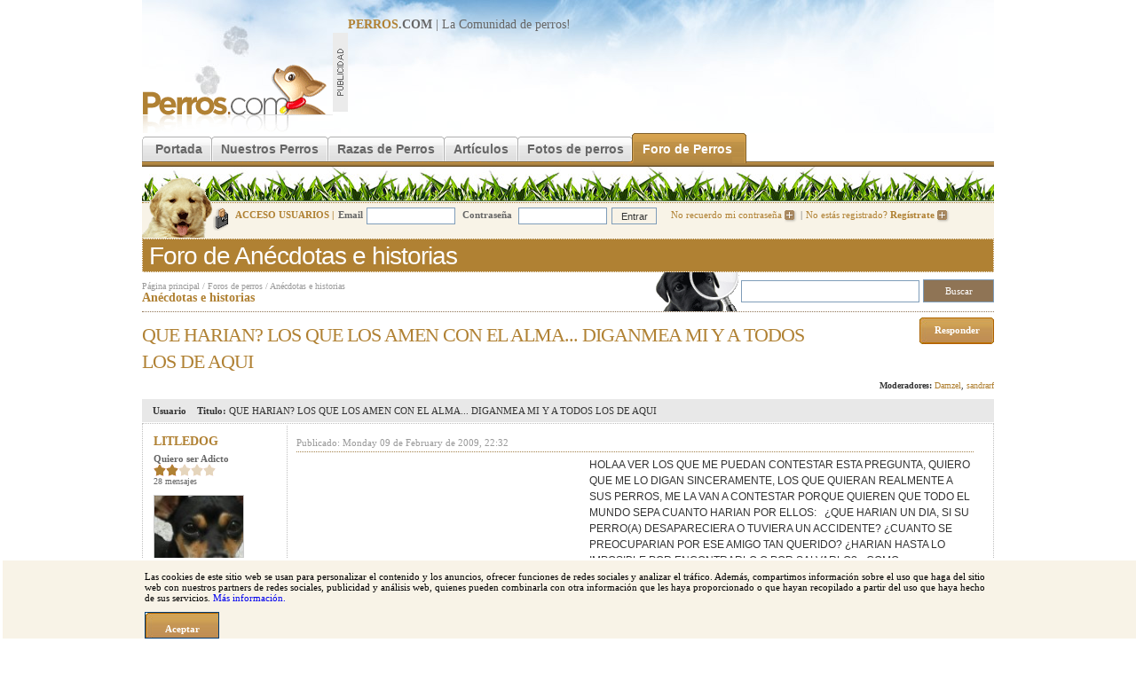

--- FILE ---
content_type: text/html; charset=utf-8
request_url: https://www.perros.com/foros/general/anecdotas-e-historias/que-harian--los-que-los-amen-con-el-alma----diganmea-mi-y-a-todos-los-de-aqui.html
body_size: 10202
content:
<!DOCTYPE html PUBLIC "-//W3C//DTD XHTML 1.0 Transitional//EN" "http://www.w3.org/TR/xhtml1/DTD/xhtml1-transitional.dtd">
<html xmlns="http://www.w3.org/1999/xhtml">
<head>
<meta http-equiv="Content-Type" content="text/html; charset=utf-8" />
<link rel="stylesheet" type="text/css" href="/content/perros_com/css/estilos.css" />
<link rel="stylesheet" type="text/css" href="/content/perros_com/css/foro.css" />
<link rel="alternate" media="only screen and (max-width: 640px)" href="https://m.perros.com/foros/general/anecdotas-e-historias/que-harian--los-que-los-amen-con-el-alma----diganmea-mi-y-a-todos-los-de-aqui.html" />
<script type="text/javascript">
	!function(a){var b=/iPhone/i,c=/iPod/i,d=/iPad/i,e=/(?=.*\bAndroid\b)(?=.*\bMobile\b)/i,f=/Android/i,g=/IEMobile/i,h=/(?=.*\bWindows\b)(?=.*\bARM\b)/i,i=/BlackBerry/i,j=/Opera Mini/i,k=/(?=.*\bFirefox\b)(?=.*\bMobile\b)/i,l=new RegExp("(?:Nexus 7|BNTV250|Kindle Fire|Silk|GT-P1000)","i"),m=function(a,b){return a.test(b)},n=function(a){var n=a||navigator.userAgent;this.apple={phone:m(b,n),ipod:m(c,n),tablet:m(d,n),device:m(b,n)||m(c,n)||m(d,n)},this.android={phone:m(e,n),tablet:!m(e,n)&&m(f,n),device:m(e,n)||m(f,n)},this.windows={phone:m(g,n),tablet:m(h,n),device:m(g,n)||m(h,n)},this.other={blackberry:m(i,n),opera:m(j,n),firefox:m(k,n),device:m(i,n)||m(j,n)||m(k,n)},this.seven_inch=m(l,n),this.any=this.apple.device||this.android.device||this.windows.device||this.other.device||this.seven_inch,this.phone=this.apple.phone||this.android.phone||this.windows.phone,this.tablet=this.apple.tablet||this.android.tablet||this.windows.tablet},o=new n;o.Class=n,"undefined"!=typeof module&&module.exports?module.exports=o:"function"==typeof define&&define.amd?define(o):a.isMobile=o}(this);
	function redirect_movil(){
		//Si lo es, redirigimos a movil, si no existe la cookie.
        if (document.cookie.indexOf("movil") === -1 ) window.location.href = "http://m.perros.com"+window.location.pathname+window.location.search;
	}
	//Si llega "movil" por GET creamos cookie.
	if (/[\?&]movil=no/i.test(window.location.search)){
		var expirar = new Date();
		expirar.setTime(expirar.getTime()+3600*24*90);
		document.cookie = 'movil=no; expires='+expirar.toUTCString()+'; path=.perros.com';
	}
	//Probamos si es movil
	if (isMobile.apple.phone || isMobile.android.phone || isMobile.seven_inch || /phone/i.test(navigator.userAgent)){redirect_movil();}
</script>
<script src="/content/perros_com/js/jquery.js"></script>
<script src="/content/perros_com/js/js.js"></script>

<meta name="revisit-after" content="1 days"/>
<title>QUE HARIAN? LOS QUE LOS AMEN CON EL ALMA... DIGANMEA MI Y A TODOS LOS DE AQUI - (Anécdotas e historias) | Perros.com</title>
<meta name="keywords" content="QUE HARIAN? LOS QUE LOS AMEN CON EL ALMA... DIGANMEA MI Y A TODOS LOS DE AQUI" />
<meta name="description" content="Mensaje: QUE HARIAN? LOS QUE LOS AMEN CON EL ALMA... DIGANMEA MI Y A TODOS LOS DE AQUI en el foro (Anécdotas e historias)" />
<link rel="shortcut icon" href="/favicon.ico"/><script type='text/javascript'>
var googletag = googletag || {};
googletag.cmd = googletag.cmd || [];
(function() {
var gads = document.createElement('script');
gads.async = true;
gads.type = 'text/javascript';
var useSSL = 'https:' == document.location.protocol;
gads.src = (useSSL ? 'https:' : 'http:') + 
'//www.googletagservices.com/tag/js/gpt.js';
var node = document.getElementsByTagName('script')[0];
node.parentNode.insertBefore(gads, node);
})();
</script>

<script type='text/javascript'>
googletag.cmd.push(function() {
googletag.defineSlot('/32907305/MegaPerros', [728, 90], 'div-gpt-ad-1401363760066-0').addService(googletag.pubads());
googletag.defineSlot('/32907305/RobaPerros', [300, 250], 'div-gpt-ad-1401363760066-1').addService(googletag.pubads());
googletag.pubads().enableSingleRequest();
googletag.enableServices();
});
function suscribirse() {
	$.post("/ajax/suscribirse.php", {
		post_id: 7369,
		usuario_id: 0,
		
	}).done(function(data) {
		alert(data);
		if($(".suscribirse")[0]){
			$(".suscribirse").attr('class','boton desuscribirse');
		}else{
			$(".desuscribirse").attr('class','boton suscribirse');
		}
		
       
    }).fail(function(data) {
    	alert("Se ha producido un error, vuelve a intentarlo");
    	
    });
}

</script>
</head>

<body>
<div id="r-contenido"> 
<div id="r-cabecera" style="position: relative;">
		<a href="/" title="Perros"><img src="/content/perros_com/img/logo.gif" name="logo" border="0" id="logo" alt="perros" /></a>
		<div id="banner-728"><b><u>PERROS</u>.COM</b> | La Comunidad de <a href="/">perros</a>!
		
<!-- MegaPerros -->
<script async src="https://pagead2.googlesyndication.com/pagead/js/adsbygoogle.js"></script>
<!-- 728x90, creado 14/04/10 -->
<ins class="adsbygoogle"
     style="display:inline-block;width:728px;height:90px"
     data-ad-client="ca-pub-2943116653494222"
     data-ad-slot="3677483304"></ins>
<script>
(adsbygoogle = window.adsbygoogle || []).push({});
</script>		</div>
		<div class="clear"></div>
 </div>
	<!--[if lte IE 6]><style type="text/css">#menu-principal a  { width:10px;}</style> <![endif]-->
		<div id="menu-principal">
		<ul>
			<li class="inicio-off"></li>
			<li><a href="/" class="off" title="Perros">Portada</a></li>
			<li class="off-off"></li>
			<li><a href="/nuestros-perros/" class="off">Nuestros Perros</a></li>
			<li class="off-off"></li>
			<li><a href="/razas/" title="Razas de Perros" class="off">Razas de Perros</a></li>
			<li class="off-off"></li>
			<li><a href="/articulos/" class="off">Artículos</a></li>
			<li class="off-off"></li>
			<li><a href="/fotos/" class="off" >Fotos de perros</a></li>
			<li class="off-on"></li>

			<li><a href="/foros/" title="Foro de Perros" class="on">Foro de Perros</a></li>
					<li class="fin-on"></li>

			<!-- <li><a href="https://www.amazon.es/?_encoding=UTF8&camp=3626&creative=24790&linkCode=ur2&tag=perroscom-21" class="off" >Tienda de perros</a></li>			<li class="fin-off"></li> -->
		</ul>
	</div><img src="/img/common/grafo-cabecera.jpg" alt="perros" /><div class="clear"></div>
	<div id="cabecera-login">
			<div id="cabecera-login-content-img" >
				<div id="cabecera-login-img"></div>
			</div>
				<form method="post" action="/login.php" style="position:relative; top:-4px;">
		<input type="hidden" name="redir" value="/foros/general/anecdotas-e-historias/que-harian--los-que-los-amen-con-el-alma----diganmea-mi-y-a-todos-los-de-aqui.html" />
		<i>ACCESO USUARIOS |</i><b>Email</b><input type="text" name="email"/>
		<b>Contraseña</b>
		<input type="password"  name="pass"/><input name="Enviar" type="submit" class="cabecera-login-boton" value="Entrar" />
	<a href="/usuarios-registro-password.php" rel="nofollow">No recuerdo mi contraseña <img src="/img/common/login-bullet.gif" alt="Inciar sesión en Perros.com"/></a>|<a href="/registro/paso-1.html" rel="nofollow">No estás registrado? <b>Regístrate</b> <img src="/img/common/login-bullet.gif" alt="Registrate en Perros.com" /></a>
		</form>
		</div>
<div id="titulo-secc"><span class="tit-secc">Foro de Anécdotas e historias</span></div>

  
<div class="foro-titulo">
<div id="ruta-navegacion" class="sup"><a href="/" title="perros">Página principal</a> / <a href="/foros/">Foros de perros</a> / <a href="/foros/general/anecdotas-e-historias/" title="Anécdotas e historias">Anécdotas e historias</a> </div>	
<div id="titulo-seccion"  style="border:0px;">
<b>Anécdotas e historias</b></div>
</div>
<div class="foro-buscar">
	<form id="form1" name="form1" method="get" action="/foros/buscar/">
	<div class="foro-buscador">
	<input name="q" type="text" value="" />
	<input name="search" type="submit" class="button" value="  Buscar  " />
	</div>
	
	</form>
</div>

<div class="clear" style="border-top:1px dotted #8F7455;"></div>

<div id="titulo-foro">
<h1>QUE HARIAN? LOS QUE LOS AMEN CON EL ALMA... DIGANMEA MI Y A TODOS LOS DE AQUI</h1>
</div>


<div id="botones">
<div class="boton"  style="display: inline-block;"><a href="/foros/general/anecdotas-e-historias/que-harian--los-que-los-amen-con-el-alma----diganmea-mi-y-a-todos-los-de-aqui/responder.html" rel="nofollow">Responder</a></div>
</div>

<div class="clear"></div>



	<div class="herramientas izq">
				</div>
	<div class="herramientas drc">
<b>Moderadores:</b> <a href="/usuarios/damzel.html">Damzel</a>, <a href="/usuarios/sandrarf.html">sandrarf</a>	</div>
	<div class="clear"></div>


<style type="text/css">
<!--
.foro-ver-linkuser { margin-top:10px; }
.foro-ver-linkuser a {
background:url(/img/common/bullet.gif) no-repeat 0px 4px; font-size:10px; color:#999; padding-left:5px;
	}
.moderadores-opciones { border:1px solid #e8e8e8; padding:10px; color:#333;  }
.moderadores-opciones-tit { font-size:14px; color:#8f7455; }
.moderadores-opciones select { font-size:10px;  }


.botonera-alta, .botonera-baja, .botonera-baja-off { background:url(/content/perros_com/img/boton-gran-back.gif) repeat-x;  display:block; padding:0px; height:30px;  text-align:center; float:left; margin-left:5px;  }
.botonera-alta b, .botonera-baja b, .botonera-baja-off b { background:url(/content/perros_com/img/boton-gran-left.gif) no-repeat left; padding:0px;height:30px;  display:block;  }
.botonera-alta a, .botonera-baja a, .botonera-baja-off a { background:url(/content/perros_com/img/boton-gran-right.gif)  no-repeat right ; color:#fff; padding:8px 10px 0px 10px; height:22px; display:block;  }
.botonera-alta a:hover, .botonera-baja a:hover, .botonera-baja-off a:hover { color:#333; }

.botonera-baja, .botonera-baja-off  { background:url(/content/perros_com/img/boton-peq-back.gif) repeat-x; height:18px;}
.botonera-baja b, .botonera-baja-off b { background:url(/content/perros_com/img/boton-peq-left.gif) no-repeat left; height:18px;}
.botonera-baja a, .botonera-baja-off a { background:url(/content/perros_com/img/boton-peq-right.gif) no-repeat right; padding:3px 10px 0px 10px; height:15px;}

.botonera-baja-off { background-image:url(/content/perros_com/img/boton-peq-off-back.gif); }
.botonera-baja-off b{ background-image:url(/content/perros_com/img/boton-peq-off-left.gif); }
.botonera-baja-off a { background-image:url(/content/perros_com/img/boton-peq-off-right.gif); }

.foro-ver-mensaje img { max-width:700px;  /*width:expression(this.width < 701? "700px" : "auto" );*/ }


-->

</style>
 

<table id="p7369" class="foro-ver-titulo">
	<tr >
		<td class="foro-ver-titulo izq"><b>Usuario</b></td>
		<td class="foro-ver-titulo drc"><b>Titulo:</b> QUE HARIAN? LOS QUE LOS AMEN CON EL ALMA... DIGANMEA MI Y A TODOS LOS DE AQUI</td>
	</tr>
</table>	



<table class="foro-ver">
	<tr>
		<td class="foro-ver-usuario">
								<h4><a href="/usuarios/litledog.html">LITLEDOG</a></h4>
					<b>Quiero ser Adicto</b>						
						<br />
										
						<span class="estrellas"><img src="/img/foro/estrella-on.gif" alt="Puntuación"/><img src="/img/foro/estrella-on.gif" alt="Puntuación"/><img src="/img/foro/estrella-off.gif" alt="Puntuación"/><img src="/img/foro/estrella-off.gif" alt="Puntuación"/><img src="/img/foro/estrella-off.gif" alt="Puntuación"/></span><br />
						<span>28 mensajes<br /></span>
						<img src="/content/perros_com/imagenes/thumbs/1Anuncio sky2.JPG" align="middle" alt="LITLEDOG" />		
					<div class="clear"></div>
					<a href="/usuarios/litledog.html" class="fotos" rel="nofollow">1 Albumes <i>(8 fotos)</i></a><br />
					<a href="/usuarios/litledog.html" class="huella" rel="nofollow">1 perros <i>(1 fotos)</i></a><br /><br />
					
					<span>	
						<b>Sexo:</b> Mujer<br />	
						<b>Edad:</b> 29 años<br />
											
						<b>Provincia:</b> A Coruña
					</span>
					<div class="foro-ver-linkuser">
					<a href="/usuarios/litledog.html" rel="nofollow">Ver ficha del usuario</a><br />
					<a href="/usuarios-gestion-mensajes-nuevo.php?new=1&to=litledog" rel="nofollow">Enviar un mensaje privado</a>
					</div>
					
					</td>
		<td class="foro-ver-mensaje">
			<div class="info">Publicado: Monday 09 de February de 2009, 22:32</div> 
			<div style="float:left;margin-bottom:20px;margin-right:20px;padding:5px;"><!-- 300x250 -->

<!-- RobaPerros -->

<script async src="//pagead2.googlesyndication.com/pagead/js/adsbygoogle.js"></script>
<!-- PerrosPost -->
<ins class="adsbygoogle"
     style="display:inline-block;width:300px;height:250px"
     data-ad-client="ca-pub-2943116653494222"
     data-ad-slot="9858925322"></ins>
<script>
(adsbygoogle = window.adsbygoogle || []).push({});
</script></div>HOLAA VER LOS QUE ME PUEDAN CONTESTAR ESTA PREGUNTA, QUIERO QUE ME LO DIGAN SINCERAMENTE, LOS QUE QUIERAN REALMENTE A SUS PERROS, ME LA VAN A CONTESTAR PORQUE QUIEREN QUE TODO EL MUNDO SEPA CUANTO HARIAN POR ELLOS: &nbsp; ¿QUE HARIAN UN DIA, SI SU PERRO(A) DESAPARECIERA O TUVIERA UN ACCIDENTE? ¿CUANTO SE PREOCUPARIAN POR ESE AMIGO TAN QUERIDO? ¿HARIAN HASTA LO IMPOSIBLE POR ENCONTRARLO O POR SALVARLO? ¿COMO REACCIONARIAN? &nbsp;PORQUE YO DEFINITIVAMENTE ME VOLVERIA LOCA, NO SABRIA QUE HACER, ME PREOCUPARIA TANTO POR EL QUE HASTA EN LOS EXAMENES NO PODRIA PENSAR, Y YO IRIA HASTA EL FIN DEL MUNDO PARA ENCONTRARLO O ENCONTRAR ALGUIEN QUE ME PUDIERA AYUDAR EN CASO DE ALGUNA ENFERMEDAD MUY GRAVE, PERO LA PREGUNTA QUE A TODOS NOS PONE A PENSAR ES..........¿SI MI PERRO MURIERA? &nbsp; A ALGUNOS TAL VEZ LES PARECERIA NORMAL, PERO A SU PRIMER PERRITO, O SEA A SU PRIMER MEJOR AMIGO? QUE HARIAN, TAL VEZ A MUCHOS NO NOS GUSTARIA HABLAR DE ESO, PERO DEBEMOS RECORDAR QUE TODO TIENE UN FIN EN ESTE MUNDO, YO HOY ME PUSE HA PENSAR EN ESO, Y EN REALIDAD LO UNICO QUE ENCONTRE FUE &nbsp; MORIRIA, MORIRIA, MORIRIA DE LA ANGUSTIA, MUCHOS O TODOS QUEREMOS DEMASIADO A NUESTROS PERROS Y ESO ES LO UNICO QUE NOS ENTRA A LA CABEZA, PERO COMO QUIERA, LES VUELVO A PREGUNTAR ¿QUE HARIAN? NO ME IMPORTA SI LA RESPUESTA ES LA MISMA QUE LA MIA, LO QUE ME IMPORTA ES SABER CUANTO QUEREMOS A NUESTROS PERROSBUENO ESPERO QUE LOS QUE AMAMOS A NUESTROS AMIGOS CANES ME RESPONDAN CON EL CORAZON. BYE		</td>
	</tr>
	<tr>
		<td>


		</td>
		<td align="right" >

 		   <span class="botonera-baja" style="width:135px; float:right;"><b><a href="/foros/general/anecdotas-e-historias/que-harian--los-que-los-amen-con-el-alma----diganmea-mi-y-a-todos-los-de-aqui/pedir-moderacion.html?id=7369&pag=1" rel="nofollow">Denunciar mensaje</a></b></span>
 		   <span class="botonera-baja" style="width:50px; float:right;"><b><a href="/foros/general/anecdotas-e-historias/que-harian--los-que-los-amen-con-el-alma----diganmea-mi-y-a-todos-los-de-aqui/responder.html?quote=7369" rel="nofollow">Citar</a></b></span>
					</td>
	</tr>
</table>

			<table style="position:relative; left:-3px;">
		<td><img src="/content/perros_com/img/banner-foro.gif" width="233" height="90" /></td>
		<td><script async src="https://pagead2.googlesyndication.com/pagead/js/adsbygoogle.js"></script>
<!-- 728x90, creado 14/04/10 -->
<ins class="adsbygoogle"
     style="display:inline-block;width:728px;height:90px"
     data-ad-client="ca-pub-2943116653494222"
     data-ad-slot="3677483304"></ins>
<script>
(adsbygoogle = window.adsbygoogle || []).push({});
</script></td>
		</table>
						

		

	
	
 

<table id="p7372" class="foro-ver-titulo">
	<tr >
		<td class="foro-ver-titulo izq"><b>Usuario</b></td>
		<td class="foro-ver-titulo drc"><b>Titulo:</b> QUE HARIAN? LOS QUE LOS AMEN CON EL ALMA... DIGANMEA MI Y A TODOS LOS DE AQUI</td>
	</tr>
</table>	



<table class="foro-ver">
	<tr>
		<td class="foro-ver-usuario">
								<h4><a href="/usuarios/sarai.html">Sarai</a></h4>
					<b>¡Adicto Total!</b>						
						<br />
										
						<span class="estrellas"><img src="/img/foro/estrella-on.gif" alt="Puntuación"/><img src="/img/foro/estrella-on.gif" alt="Puntuación"/><img src="/img/foro/estrella-on.gif" alt="Puntuación"/><img src="/img/foro/estrella-on.gif" alt="Puntuación"/><img src="/img/foro/estrella-on.gif" alt="Puntuación"/></span><br />
						<span>4090 mensajes<br /></span>
						<img src="/content/perros_com/imagenes/thumbs/1idefix2.jpg" align="middle" alt="Sarai" />		
					<div class="clear"></div>
					<a href="/usuarios/sarai.html" class="fotos" rel="nofollow">0 Albumes <i>(0 fotos)</i></a><br />
					<a href="/usuarios/sarai.html" class="huella" rel="nofollow">0 perros <i>(0 fotos)</i></a><br /><br />
					
					<span>	
						<b>Sexo:</b> Mujer<br />	
						<b>Edad:</b> 37 años<br />
											
						<b>Provincia:</b> Murcia
					</span>
					<div class="foro-ver-linkuser">
					<a href="/usuarios/sarai.html" rel="nofollow">Ver ficha del usuario</a><br />
					<a href="/usuarios-gestion-mensajes-nuevo.php?new=1&to=sarai" rel="nofollow">Enviar un mensaje privado</a>
					</div>
					
					</td>
		<td class="foro-ver-mensaje">
			<div class="info">Publicado: Monday 09 de February de 2009, 22:41</div> 
			&nbsp;<img src="/imagenes/smileys/huh.gif" alt="" border="0" /> <img src="/imagenes/smileys/undecided.gif" alt="" border="0" /> No entiendo muy bien a q viene este post...nose, no creo q debamos de pensar en la muerte de nuestros gorditos hasta q no llegue la hora....Pero ya q sacas el tema te contesto. Pues la verdad q yo creo q me pasaria llorando...mil años. Yo quiero a mi perra una jarta y no se q haria sin ella la verdad...me hace una compañia, es muy cariñosa, obediente, besucona...pero lo q mas me gusta de ella es su mirada, sin su mirada yo esq me muero. Cuando se puso mala del utero me dijeron q se podia morir si no la operaban <img src="/imagenes/smileys/cry.gif" alt="" border="0" /> &nbsp;yo lo pase fatal, ya q la operaron 3 dias despues de q nos dijeran lo q tenía. Me daba mucha pena verla tan contenta jugando y corriendo, sin saber q tenia peligro &nbsp;de muerte si no era operada. Las hemorragias eran muy intensas, tenía q llevar bragas para perras y compresa...y ademas tomar tres pastillas al día hasta q la operaran. En tres palabras:LO PASE FATAL.Ahora esta curada y yo no pienso en el dia en q se muera! Yo pienso en disfrutar con ella mientras viva <img src="/imagenes/smileys/smiley.gif" alt="" border="0" /> <img src="/imagenes/smileys/smiley.gif" alt="" border="0" />		</td>
	</tr>
	<tr>
		<td>


		</td>
		<td align="right" >

 		   <span class="botonera-baja" style="width:135px; float:right;"><b><a href="/foros/general/anecdotas-e-historias/que-harian--los-que-los-amen-con-el-alma----diganmea-mi-y-a-todos-los-de-aqui/pedir-moderacion.html?id=7372&pag=1" rel="nofollow">Denunciar mensaje</a></b></span>
 		   <span class="botonera-baja" style="width:50px; float:right;"><b><a href="/foros/general/anecdotas-e-historias/que-harian--los-que-los-amen-con-el-alma----diganmea-mi-y-a-todos-los-de-aqui/responder.html?quote=7372" rel="nofollow">Citar</a></b></span>
					</td>
	</tr>
</table>

						

		

	
	
 

<table id="p7462" class="foro-ver-titulo">
	<tr >
		<td class="foro-ver-titulo izq"><b>Usuario</b></td>
		<td class="foro-ver-titulo drc"><b>Titulo:</b> QUE HARIAN? LOS QUE LOS AMEN CON EL ALMA... DIGANMEA MI Y A TODOS LOS DE AQUI</td>
	</tr>
</table>	



<table class="foro-ver">
	<tr>
		<td class="foro-ver-usuario">
								<h4><a href="/usuarios/ukelele.html">ukelele</a></h4>
					<b>¡Adicto!</b>						
						<br />
										
						<span class="estrellas"><img src="/img/foro/estrella-on.gif" alt="Puntuación"/><img src="/img/foro/estrella-on.gif" alt="Puntuación"/><img src="/img/foro/estrella-on.gif" alt="Puntuación"/><img src="/img/foro/estrella-on.gif" alt="Puntuación"/><img src="/img/foro/estrella-off.gif" alt="Puntuación"/></span><br />
						<span>474 mensajes<br /></span>
						<img src="/content/perros_com/imagenes/thumbs/1666.JPG" align="middle" alt="ukelele" />		
					<div class="clear"></div>
					<a href="/usuarios/ukelele.html" class="fotos" rel="nofollow">0 Albumes <i>(0 fotos)</i></a><br />
					<a href="/usuarios/ukelele.html" class="huella" rel="nofollow">1 perros <i>(0 fotos)</i></a><br /><br />
					
					<span>	
						<b>Sexo:</b> Mujer<br />	
						<b>Edad:</b> 40 años<br />
											
						<b>Provincia:</b> Asturias
					</span>
					<div class="foro-ver-linkuser">
					<a href="/usuarios/ukelele.html" rel="nofollow">Ver ficha del usuario</a><br />
					<a href="/usuarios-gestion-mensajes-nuevo.php?new=1&to=ukelele" rel="nofollow">Enviar un mensaje privado</a>
					</div>
					
					</td>
		<td class="foro-ver-mensaje">
			<div class="info">Publicado: Tuesday 10 de February de 2009, 19:26</div> 
			pues yo si que lo he pensado, aunque solo un poco. pero lo que tengo claro es que el día que Uka se muera por lo &nbsp;menos me quedaré con la satisfacion de haberle dado la mejor vida que pude y que fue una perrita feliz. además se irá pero ayudaré a otra a ser tan feliz como lo es ella.por otro lado, a uka la adoro. cuando la cogi en la protectora tenia parvovirosis (es un enfermedad practicamente mortal sobre todo en cachorros, y ella lo era) Mi pareja y yo nos enteramos al dia siguiente de tenerla y cuando la tuvimos que dejar en el veterinario no pensamos en lo que costaria su tratamiento ni en nada mas que en que se salvara. me pase llorando los 3 dias que estuvo internada pero mi perra es mu fuerte y lo superó, algo que no hacen casi ningun cachorro.asi que yo creo que lo haria todo por ella <img src="/imagenes/smileys/smiley.gif" alt="" border="0" />		</td>
	</tr>
	<tr>
		<td>


		</td>
		<td align="right" >

 		   <span class="botonera-baja" style="width:135px; float:right;"><b><a href="/foros/general/anecdotas-e-historias/que-harian--los-que-los-amen-con-el-alma----diganmea-mi-y-a-todos-los-de-aqui/pedir-moderacion.html?id=7462&pag=1" rel="nofollow">Denunciar mensaje</a></b></span>
 		   <span class="botonera-baja" style="width:50px; float:right;"><b><a href="/foros/general/anecdotas-e-historias/que-harian--los-que-los-amen-con-el-alma----diganmea-mi-y-a-todos-los-de-aqui/responder.html?quote=7462" rel="nofollow">Citar</a></b></span>
					</td>
	</tr>
</table>

						

		

	
	
 

<table id="p7514" class="foro-ver-titulo">
	<tr >
		<td class="foro-ver-titulo izq"><b>Usuario</b></td>
		<td class="foro-ver-titulo drc"><b>Titulo:</b> QUE HARIAN? LOS QUE LOS AMEN CON EL ALMA... DIGANMEA MI Y A TODOS LOS DE AQUI</td>
	</tr>
</table>	



<table class="foro-ver">
	<tr>
		<td class="foro-ver-usuario">
								<h4><a href="/usuarios/anabel.html">anabel</a></h4>
					<b>¡Adicto!</b>						
						<br />
										
						<span class="estrellas"><img src="/img/foro/estrella-on.gif" alt="Puntuación"/><img src="/img/foro/estrella-on.gif" alt="Puntuación"/><img src="/img/foro/estrella-on.gif" alt="Puntuación"/><img src="/img/foro/estrella-on.gif" alt="Puntuación"/><img src="/img/foro/estrella-off.gif" alt="Puntuación"/></span><br />
						<span>851 mensajes<br /></span>
						<img src="/content/perros_com/imagenes/thumbs/1Dormitando encima de mi tata.JPG" align="middle" alt="anabel" />		
					<div class="clear"></div>
					<a href="/usuarios/anabel.html" class="fotos" rel="nofollow">0 Albumes <i>(0 fotos)</i></a><br />
					<a href="/usuarios/anabel.html" class="huella" rel="nofollow">0 perros <i>(3 fotos)</i></a><br /><br />
					
					<span>	
						<b>Sexo:</b> Mujer<br />	
						<b>Edad:</b> 90 años<br />
											
						<b>Provincia:</b> Cádiz
					</span>
					<div class="foro-ver-linkuser">
					<a href="/usuarios/anabel.html" rel="nofollow">Ver ficha del usuario</a><br />
					<a href="/usuarios-gestion-mensajes-nuevo.php?new=1&to=anabel" rel="nofollow">Enviar un mensaje privado</a>
					</div>
					
					</td>
		<td class="foro-ver-mensaje">
			<div class="info">Publicado: Wednesday 11 de February de 2009, 16:07</div> 
			Buff... a mí ya me han faltado dos... Pipo y Athos. Pipo murio en enero del 96, el día 8, tengo fotos suyas enmarcadas por casa, era muy inteligente, y muy cariñoso. Y hoy, &nbsp;13 años después, le sigo echando de menos. Athos murio el pasado mes de mayo, nos dejó al irse de regalo a su hija Lola, pero a mi pequeño abuelete gruñón no puede sustituirlo nadie. Se siente un dolor muy grande, y un vacío enorme, y ningún otro perro vuelve a llenar el hueco del q se va. Se les quiere mucho y se les necesita más. Sinceramente, se que mis perros me necesitan, pero, yo a ellos más. Necesito su cariño, sus mimos, sus lametones, sus trastadas, todo. Son geniales.		</td>
	</tr>
	<tr>
		<td>


		</td>
		<td align="right" >

 		   <span class="botonera-baja" style="width:135px; float:right;"><b><a href="/foros/general/anecdotas-e-historias/que-harian--los-que-los-amen-con-el-alma----diganmea-mi-y-a-todos-los-de-aqui/pedir-moderacion.html?id=7514&pag=1" rel="nofollow">Denunciar mensaje</a></b></span>
 		   <span class="botonera-baja" style="width:50px; float:right;"><b><a href="/foros/general/anecdotas-e-historias/que-harian--los-que-los-amen-con-el-alma----diganmea-mi-y-a-todos-los-de-aqui/responder.html?quote=7514" rel="nofollow">Citar</a></b></span>
					</td>
	</tr>
</table>

						

		

	
	
 

<table id="p7541" class="foro-ver-titulo">
	<tr >
		<td class="foro-ver-titulo izq"><b>Usuario</b></td>
		<td class="foro-ver-titulo drc"><b>Titulo:</b> QUE HARIAN? LOS QUE LOS AMEN CON EL ALMA... DIGANMEA MI Y A TODOS LOS DE AQUI</td>
	</tr>
</table>	



<table class="foro-ver">
	<tr>
		<td class="foro-ver-usuario">
								<h4><a href="/usuarios/litledog.html">LITLEDOG</a></h4>
					<b>Quiero ser Adicto</b>						
						<br />
										
						<span class="estrellas"><img src="/img/foro/estrella-on.gif" alt="Puntuación"/><img src="/img/foro/estrella-on.gif" alt="Puntuación"/><img src="/img/foro/estrella-off.gif" alt="Puntuación"/><img src="/img/foro/estrella-off.gif" alt="Puntuación"/><img src="/img/foro/estrella-off.gif" alt="Puntuación"/></span><br />
						<span>28 mensajes<br /></span>
						<img src="/content/perros_com/imagenes/thumbs/1Anuncio sky2.JPG" align="middle" alt="LITLEDOG" />		
					<div class="clear"></div>
					<a href="/usuarios/litledog.html" class="fotos" rel="nofollow">1 Albumes <i>(8 fotos)</i></a><br />
					<a href="/usuarios/litledog.html" class="huella" rel="nofollow">1 perros <i>(1 fotos)</i></a><br /><br />
					
					<span>	
						<b>Sexo:</b> Mujer<br />	
						<b>Edad:</b> 29 años<br />
											
						<b>Provincia:</b> A Coruña
					</span>
					<div class="foro-ver-linkuser">
					<a href="/usuarios/litledog.html" rel="nofollow">Ver ficha del usuario</a><br />
					<a href="/usuarios-gestion-mensajes-nuevo.php?new=1&to=litledog" rel="nofollow">Enviar un mensaje privado</a>
					</div>
					
					</td>
		<td class="foro-ver-mensaje">
			<div class="info">Publicado: Wednesday 11 de February de 2009, 21:53</div> 
			Hola a todos, me encantaron sus historias, son muy tristes, pero hermosas, bueno ya que sarai me pregunto que a que vengo con esto, bueno amigos, no es que yo quiera llegar a algo, lo que aqui yo quiero decir es que ese dia que me puse a pensar, trate de quitarmelo de la cabeza, yo se que aqui a nadie le gusta hablar de esos momentos tan tragicos, a lo que quiero llegar es que tal vez aqui, o en otro lugar haya mucha gente que tan solo tenga el corazon para decir "me compraria otro" &nbsp;aqui, los que me han contestado me han dicho que se la pasarian llorando 1000 años, que so lo pasarian horrible, es lo mismo que yo pienso, es como decir que harias si tu hermano, hijo o cualquier familiar muriera, logicamente todos nos la pasariamos pesimo, lo que yo quiero saber con esto es que cuanta gente con corazon puede decir "moriria, lloraria 1000 años, me la pasaria pesimo" etc, por ahora, todos los que han contestado esto por supuesto que tienen corazon y uno inmediatamente se da cuenta, asi que no quiero que piensen que los quiero hacer sentir mal, a mi tampoco me gusta hablar de estos temas, pero si me gustaria ver cuanta gente tiene un corazon de verdad, yo de igual manera, no saldria de la cama, no comeria, y me la pasaria llorando igual que muchos de aqui asi que lo unico que ahora les digo es gracias por contestarme y hacerme saber que en este mundo si hay gente que en realida quiere a sus perrosBueno Bye y Gracias		</td>
	</tr>
	<tr>
		<td>


		</td>
		<td align="right" >

 		   <span class="botonera-baja" style="width:135px; float:right;"><b><a href="/foros/general/anecdotas-e-historias/que-harian--los-que-los-amen-con-el-alma----diganmea-mi-y-a-todos-los-de-aqui/pedir-moderacion.html?id=7541&pag=1" rel="nofollow">Denunciar mensaje</a></b></span>
 		   <span class="botonera-baja" style="width:50px; float:right;"><b><a href="/foros/general/anecdotas-e-historias/que-harian--los-que-los-amen-con-el-alma----diganmea-mi-y-a-todos-los-de-aqui/responder.html?quote=7541" rel="nofollow">Citar</a></b></span>
					</td>
	</tr>
</table>

						

		

	
	
 

<table id="p21510" class="foro-ver-titulo">
	<tr >
		<td class="foro-ver-titulo izq"><b>Usuario</b></td>
		<td class="foro-ver-titulo drc"><b>Titulo:</b> QUE HARIAN? LOS QUE LOS AMEN CON EL ALMA... DIGANMEA MI Y A TODOS LOS DE AQUI</td>
	</tr>
</table>	



<table class="foro-ver">
	<tr>
		<td class="foro-ver-usuario">
								<h4><a href="/usuarios/camy.html">camy</a></h4>
					<b>Casi Adicto</b>						
						<br />
										
						<span class="estrellas"><img src="/img/foro/estrella-on.gif" alt="Puntuación"/><img src="/img/foro/estrella-on.gif" alt="Puntuación"/><img src="/img/foro/estrella-on.gif" alt="Puntuación"/><img src="/img/foro/estrella-off.gif" alt="Puntuación"/><img src="/img/foro/estrella-off.gif" alt="Puntuación"/></span><br />
						<span>178 mensajes<br /></span>
						<img src="/content/perros_com/imagenes/thumbs/1IMG_1869.JPG" align="middle" alt="camy" />		
					<div class="clear"></div>
					<a href="/usuarios/camy.html" class="fotos" rel="nofollow">1 Albumes <i>(5 fotos)</i></a><br />
					<a href="/usuarios/camy.html" class="huella" rel="nofollow">1 perros <i>(6 fotos)</i></a><br /><br />
					
					<span>	
						<b>Sexo:</b> Mujer<br />	
						<b>Edad:</b> 29 años<br />
											
						<b>Provincia:</b> Buenos Aires
					</span>
					<div class="foro-ver-linkuser">
					<a href="/usuarios/camy.html" rel="nofollow">Ver ficha del usuario</a><br />
					<a href="/usuarios-gestion-mensajes-nuevo.php?new=1&to=camy" rel="nofollow">Enviar un mensaje privado</a>
					</div>
					
					</td>
		<td class="foro-ver-mensaje">
			<div class="info">Publicado: Thursday 07 de May de 2009, 19:43</div> 
			<div class="ultimos-citar-titulo"><a href="/foros/general/anecdotas-e-historias/que-harian--los-que-los-amen-con-el-alma----diganmea-mi-y-a-todos-los-de-aqui.html">ukelele dijo:</a></div><div class="ultimos-citar"><blockquote>pues yo si que lo he pensado, aunque solo un poco. pero lo que tengo claro es que el día que Uka se muera por lo &nbsp;menos me quedaré con la satisfacion de haberle dado la mejor vida que pude y que fue una perrita feliz. además se irá pero ayudaré a otra a ser tan feliz como lo es ella.por otro lado, a uka la adoro. cuando la cogi en la protectora tenia parvovirosis (es un enfermedad practicamente mortal sobre todo en cachorros, y ella lo era) Mi pareja y yo nos enteramos al dia siguiente de tenerla y cuando la tuvimos que dejar en el veterinario no pensamos en lo que costaria su tratamiento ni en nada mas que en que se salvara. me pase llorando los 3 dias que estuvo internada pero mi perra es mu fuerte y lo superó, algo que no hacen casi ningun cachorro.asi que yo creo que lo haria todo por ella <img src="/imagenes/smileys/smiley.gif" alt="" border="0" /></blockquote></div> CREO QUE TIENES MUCHA RAZON... YO ESTOY FELIZ PORQUE MI PERRITA VIVIO TODA SU VIDA O UNA GRAN `PARTE DE SU VIDA PORQUE TODAVIA ES CHICA TIENE SEIS AÑOS.. FELIZ ELLA ES FELIZ CON MIGO Y CONMI FAMILIA... TODOS NOPS VAMOSA MORIR ALGUNA VEZ TU,YO TODOS EXACTAMENTE TYODOS LOS SERES VIVOS... LO BUENO ES HABER VIVIDO LAVIDA Y YO ME SIENTO FELIZ DE HABERLA QUERIDO MUCHO... REALMENTE YO ME VOY A SENTIR RE MAL CUANDO POASE... VA A SER HORRIBLE PERO... ALGUNA VEZ &nbsp;VA A PASAR ... TODAVIA NO QUIERO PENSAR EN ESO PORQUE ES FEO Y NO TIENE SENTIDO GASTARLA VIDA &nbsp;PENSANDO EN CUANDO NOS VAMOS A MORIR... VIVAMOS LA VIDA Y NONOS PREOCUPEMOS POR CUANDO NOS VAMOS A MORIR OPORQUE AHORA NO ESTA PASANDO NO TENEMOS QUE SUFRIR POR COSAS FUTURAS... PIENSENLO Y MUCHA SUERTE!!camy <img src="/imagenes/smileys/smiley.gif" alt="" border="0" />		</td>
	</tr>
	<tr>
		<td>


		</td>
		<td align="right" >

 		   <span class="botonera-baja" style="width:135px; float:right;"><b><a href="/foros/general/anecdotas-e-historias/que-harian--los-que-los-amen-con-el-alma----diganmea-mi-y-a-todos-los-de-aqui/pedir-moderacion.html?id=21510&pag=1" rel="nofollow">Denunciar mensaje</a></b></span>
 		   <span class="botonera-baja" style="width:50px; float:right;"><b><a href="/foros/general/anecdotas-e-historias/que-harian--los-que-los-amen-con-el-alma----diganmea-mi-y-a-todos-los-de-aqui/responder.html?quote=21510" rel="nofollow">Citar</a></b></span>
					</td>
	</tr>
</table>

						

		

	
	
 

<table id="p21631" class="foro-ver-titulo">
	<tr >
		<td class="foro-ver-titulo izq"><b>Usuario</b></td>
		<td class="foro-ver-titulo drc"><b>Titulo:</b> QUE HARIAN? LOS QUE LOS AMEN CON EL ALMA... DIGANMEA MI Y A TODOS LOS DE AQUI</td>
	</tr>
</table>	



<table class="foro-ver">
	<tr>
		<td class="foro-ver-usuario">
								<h4><a href="/usuarios/bamby.html">BAMBY</a></h4>
					<b>Quiero ser Adicto</b>						
						<br />
										
						<span class="estrellas"><img src="/img/foro/estrella-on.gif" alt="Puntuación"/><img src="/img/foro/estrella-on.gif" alt="Puntuación"/><img src="/img/foro/estrella-off.gif" alt="Puntuación"/><img src="/img/foro/estrella-off.gif" alt="Puntuación"/><img src="/img/foro/estrella-off.gif" alt="Puntuación"/></span><br />
						<span>41 mensajes<br /></span>
						<img src="/content/perros_com/imagenes/thumbs/1Viaje al Faro de Areci bo 129.jpg" align="middle" alt="BAMBY" />		
					<div class="clear"></div>
					<a href="/usuarios/bamby.html" class="fotos" rel="nofollow">0 Albumes <i>(0 fotos)</i></a><br />
					<a href="/usuarios/bamby.html" class="huella" rel="nofollow">1 perros <i>(4 fotos)</i></a><br /><br />
					
					<span>	
						<b>Sexo:</b> Mujer<br />	
						<b>Edad:</b> 48 años<br />
											
						<b>Provincia:</b> Humacao
					</span>
					<div class="foro-ver-linkuser">
					<a href="/usuarios/bamby.html" rel="nofollow">Ver ficha del usuario</a><br />
					<a href="/usuarios-gestion-mensajes-nuevo.php?new=1&to=bamby" rel="nofollow">Enviar un mensaje privado</a>
					</div>
					
					</td>
		<td class="foro-ver-mensaje">
			<div class="info">Publicado: Friday 08 de May de 2009, 09:54</div> 
			Yo sinceramente he pensado en eso. Hay que dolor &nbsp;:cry:no se mi reaccion.En una ocacion ( tenia 14 años) estaba en el balcon de mi casa y vique venia un carro a toda prisa &nbsp;y mi perro estaba jugando en la calle y me tire a la calle ( quedaba frente al balcon) y lo abraze y me quede ahy con Puppy casi un minuto conjelada del panicoesperando el golpe del carro sin poder moverme. El carro se detuvo a tiempo y el joven que manejabase quedo perplejo y me grito "Muchachita tu eres loca !!" &nbsp;:xmi mama gritaba desesperada !!! luego de eso mi mama no quiso conseguirme mas mascotasy regalo a Puppy me dolio mucho pero me sentia mas tranquila por que mi perrito estaba bientengo 31 años ahora y todavia me pregunto &nbsp;por que pude reaccionar para salvarloy no pude reaccionar despues que tenia al perrito en mis manos?Hasta donde llega el amor? no lo se &nbsp; &nbsp; &nbsp; &nbsp; &nbsp; &nbsp;que haria por mi perrito ? no lo se como reaccionare en un caso asi ? no lo se pero por instinto creo que hariamos lo mejor para el &nbsp; &nbsp; &nbsp; &nbsp;no sufras de antemano, &nbsp;<img src="/imagenes/smileys/cry.gif" alt="" border="0" /> eso no aliviara el dolor de el momento &nbsp;<img src="/imagenes/smileys/cry.gif" alt="" border="0" /> &nbsp; &nbsp; &nbsp; &nbsp; &nbsp; &nbsp; &nbsp; &nbsp; &nbsp; &nbsp; &nbsp; &nbsp; &nbsp; &nbsp; &nbsp; &nbsp; &nbsp; &nbsp; &nbsp; &nbsp; &nbsp; &nbsp; &nbsp; &nbsp; &nbsp; 		</td>
	</tr>
	<tr>
		<td>


		</td>
		<td align="right" >

 		   <span class="botonera-baja" style="width:135px; float:right;"><b><a href="/foros/general/anecdotas-e-historias/que-harian--los-que-los-amen-con-el-alma----diganmea-mi-y-a-todos-los-de-aqui/pedir-moderacion.html?id=21631&pag=1" rel="nofollow">Denunciar mensaje</a></b></span>
 		   <span class="botonera-baja" style="width:50px; float:right;"><b><a href="/foros/general/anecdotas-e-historias/que-harian--los-que-los-amen-con-el-alma----diganmea-mi-y-a-todos-los-de-aqui/responder.html?quote=21631" rel="nofollow">Citar</a></b></span>
					</td>
	</tr>
</table>

						

		

	
	
<div style="background-color:#efefef; padding:0px 10px 10px 10px; margin-bottom:2px;" >
	<div class="herramientas izq">
		</div>
	<div class="herramientas">
			<div id="botones">
			<div class="boton"><a href="/foros/general/anecdotas-e-historias/que-harian--los-que-los-amen-con-el-alma----diganmea-mi-y-a-todos-los-de-aqui/responder.html" rel="nofollow">Responder</a></div>
			</div>
	</div>
<div class="clear"></div>

</div>

	
<br />
		<br />

		<table width="100%" cellpadding="0" cellspacing="0">
		<tr><td width="40" rowspan="2" valign="top">
			<img src="/img/common/contectados.gif" alt="conectados" width="32" height="32" vspace="4" />
		</td>
		  <td><div class="cajetin-titulo">Usuarios conectados</div></td>
		</tr>
		<tr>
		  <td class="contectados">Tenemos <b>0</b> usuarios conectados.   <b>0</b> invitados y <b>0</b> miembro/s: <a href='/usuarios/.html' rel='nofollow'></a></td>
		  </tr>
		</table>
<br /> 
<iframe src="https://www.facebook.com/plugins/likebox.php?href=http%3A%2F%2Fwww.facebook.com%2Fperroscom&amp;width=960&amp;colorscheme=light&amp;show_faces=true&amp;stream=false&amp;header=false&amp;height=262" scrolling="no" frameborder="0" style="border:none; overflow:hidden; width:960px; height:262px;" allowTransparency="true"></iframe>
	


<div class="clear"></div>
<div class="clear"></div>
	<div id="pie-enlaces">
	<u>Enlaces</u> <img src="/img/common/bullet-pie-links.gif" alt="link" />  <a href="/razas/" title="Razas de perros">Razas de perros</a>|<a href="/foros/" title="Foro de Perros">Foro de Perros</a>|<a href="/foros/general/compra-venta-cambio/">Venta perros</a>|<a href="/foros/general/adiestramiento/">Adiestramiento perros</a>|<a href="/foros/general/adopciones/">Adopciones de perros</a>

	</div>
	<div id="pie-enlaces2">
	<u>Razas destacadas</u> <img src="/img/common/bullet-pie-links.gif" alt="link" />  <a href="/razas/pastor-aleman/">Pastor alemán</a>|<a href="/razas/bulldog/">Bulldog</a>|<a href="/razas/bull-terrier/">Bull terrier</a>|<a href="/razas/yorkshire-terrier/">Yorkshire</a>|<a href="/razas/boxer/">Boxer</a>|<a href="/razas/san-bernardo/">San bernardo</a>|<a href="/razas/Schnauzer/">Schnauzer</a>|<a href="/razas/golden-retriever/">Golden Retriever</a>|<a href="/razas/doberman/">Doberman</a>|<a href="/razas/labrador-retriever/">Labrador Retriever</a>
	</div>

<div id="pie-izq">Copyright © 1997-2015 Perros.com - Todos los derechos reservados</div>
<div id="pie-drc">
<a href="https://www.perros.com/informes/" rel="nofollow">Publicidad en Perros.com</a>|
<script language="Javascript" type="text/javascript">
<!--
emailname = "soporte"
emailserver = "perros.com"
document.write("<a href='mailto:" + emailname + "@" + emailserver + "' rel='nofollow'>");
document.write("Contacte");
document.write("</a>");
//-->
</script>|<a href="/general.php?seccion=aviso_legal" rel="nofollow">Aviso Legal</a>|<a href="/general.php?seccion=privacidad" rel="nofollow">Política de privacidad</a>|<a href="/general.php?seccion=condiciones_uso" rel="nofollow">Condiciones de uso</a>
</div>

<!-- Analytics -->
<script type="text/javascript">
var gaJsHost = (("https:" == document.location.protocol) ? "https://ssl." : "http://www.");
document.write(unescape("%3Cscript src='" + gaJsHost + "google-analytics.com/ga.js' type='text/javascript'%3E%3C/script%3E"));
</script>

<script type="text/javascript">
try {
var pageTracker = _gat._getTracker("UA-592362-23");
pageTracker._trackPageview();
} catch(err) {}</script>
<!-- /Analytics -->
</div>
<script defer src="https://static.cloudflareinsights.com/beacon.min.js/vcd15cbe7772f49c399c6a5babf22c1241717689176015" integrity="sha512-ZpsOmlRQV6y907TI0dKBHq9Md29nnaEIPlkf84rnaERnq6zvWvPUqr2ft8M1aS28oN72PdrCzSjY4U6VaAw1EQ==" data-cf-beacon='{"version":"2024.11.0","token":"f07fab8b37e149efa3ff9ac4907649a0","r":1,"server_timing":{"name":{"cfCacheStatus":true,"cfEdge":true,"cfExtPri":true,"cfL4":true,"cfOrigin":true,"cfSpeedBrain":true},"location_startswith":null}}' crossorigin="anonymous"></script>
</body>
</html>


--- FILE ---
content_type: text/html; charset=utf-8
request_url: https://www.google.com/recaptcha/api2/aframe
body_size: 266
content:
<!DOCTYPE HTML><html><head><meta http-equiv="content-type" content="text/html; charset=UTF-8"></head><body><script nonce="Gl-qvyHNSysooVqh_4DBFg">/** Anti-fraud and anti-abuse applications only. See google.com/recaptcha */ try{var clients={'sodar':'https://pagead2.googlesyndication.com/pagead/sodar?'};window.addEventListener("message",function(a){try{if(a.source===window.parent){var b=JSON.parse(a.data);var c=clients[b['id']];if(c){var d=document.createElement('img');d.src=c+b['params']+'&rc='+(localStorage.getItem("rc::a")?sessionStorage.getItem("rc::b"):"");window.document.body.appendChild(d);sessionStorage.setItem("rc::e",parseInt(sessionStorage.getItem("rc::e")||0)+1);localStorage.setItem("rc::h",'1769048099821');}}}catch(b){}});window.parent.postMessage("_grecaptcha_ready", "*");}catch(b){}</script></body></html>